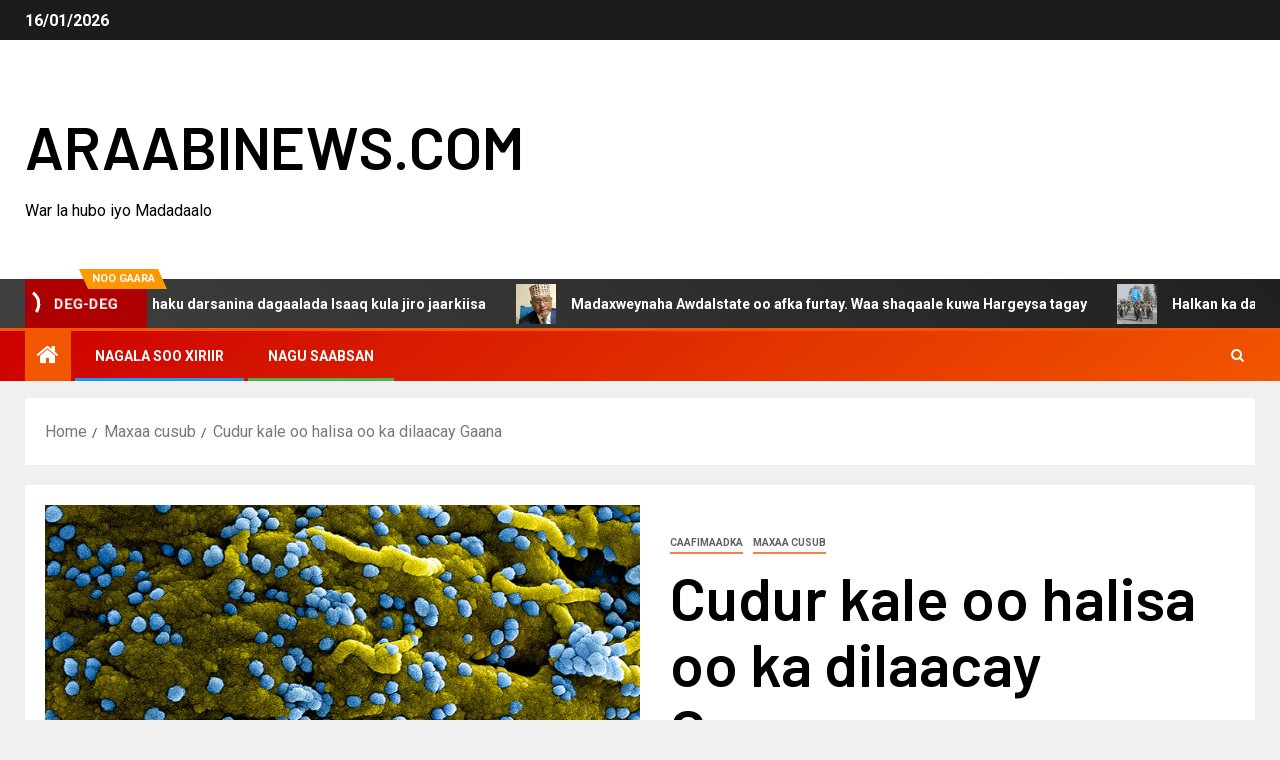

--- FILE ---
content_type: text/html; charset=UTF-8
request_url: https://araabinews.com/cudur-kale-oo-halisa-oo-ka-dilaacay-gaana/
body_size: 18189
content:
<!doctype html>
<html lang="en-US">
<head>
    <meta charset="UTF-8">
    <meta name="viewport" content="width=device-width, initial-scale=1">
    <link rel="profile" href="https://gmpg.org/xfn/11">
    <meta name='robots' content='index, follow, max-image-preview:large, max-snippet:-1, max-video-preview:-1' />
	<style>img:is([sizes="auto" i], [sizes^="auto," i]) { contain-intrinsic-size: 3000px 1500px }</style>
	
	<!-- This site is optimized with the Yoast SEO plugin v26.4 - https://yoast.com/wordpress/plugins/seo/ -->
	<title>Cudur kale oo halisa oo ka dilaacay Gaana - ARAABINEWS.COM</title>
	<link rel="canonical" href="https://araabinews.com/cudur-kale-oo-halisa-oo-ka-dilaacay-gaana/" />
	<meta property="og:locale" content="en_US" />
	<meta property="og:type" content="article" />
	<meta property="og:title" content="Cudur kale oo halisa oo ka dilaacay Gaana - ARAABINEWS.COM" />
	<meta property="og:description" content="Ururka caafimaadka adduunka ayaa xaqiijay in cudur kale oo halisa uu ka dilaacay dalkaasi Gaana...." />
	<meta property="og:url" content="https://araabinews.com/cudur-kale-oo-halisa-oo-ka-dilaacay-gaana/" />
	<meta property="og:site_name" content="ARAABINEWS.COM" />
	<meta property="article:published_time" content="2022-07-18T23:17:54+00:00" />
	<meta property="article:modified_time" content="2022-07-18T23:21:03+00:00" />
	<meta property="og:image" content="https://araabinews.com/wp-content/uploads/2022/07/yij.jpg" />
	<meta property="og:image:width" content="768" />
	<meta property="og:image:height" content="432" />
	<meta property="og:image:type" content="image/jpeg" />
	<meta name="author" content="admin" />
	<meta name="twitter:label1" content="Written by" />
	<meta name="twitter:data1" content="admin" />
	<meta name="twitter:label2" content="Est. reading time" />
	<meta name="twitter:data2" content="1 minute" />
	<script type="application/ld+json" class="yoast-schema-graph">{"@context":"https://schema.org","@graph":[{"@type":"WebPage","@id":"https://araabinews.com/cudur-kale-oo-halisa-oo-ka-dilaacay-gaana/","url":"https://araabinews.com/cudur-kale-oo-halisa-oo-ka-dilaacay-gaana/","name":"Cudur kale oo halisa oo ka dilaacay Gaana - ARAABINEWS.COM","isPartOf":{"@id":"https://araabinews.com/#website"},"primaryImageOfPage":{"@id":"https://araabinews.com/cudur-kale-oo-halisa-oo-ka-dilaacay-gaana/#primaryimage"},"image":{"@id":"https://araabinews.com/cudur-kale-oo-halisa-oo-ka-dilaacay-gaana/#primaryimage"},"thumbnailUrl":"https://araabinews.com/wp-content/uploads/2022/07/yij.jpg","datePublished":"2022-07-18T23:17:54+00:00","dateModified":"2022-07-18T23:21:03+00:00","author":{"@id":"https://araabinews.com/#/schema/person/e6f47abe78029a89a7774794ae796c9e"},"breadcrumb":{"@id":"https://araabinews.com/cudur-kale-oo-halisa-oo-ka-dilaacay-gaana/#breadcrumb"},"inLanguage":"en-US","potentialAction":[{"@type":"ReadAction","target":["https://araabinews.com/cudur-kale-oo-halisa-oo-ka-dilaacay-gaana/"]}]},{"@type":"ImageObject","inLanguage":"en-US","@id":"https://araabinews.com/cudur-kale-oo-halisa-oo-ka-dilaacay-gaana/#primaryimage","url":"https://araabinews.com/wp-content/uploads/2022/07/yij.jpg","contentUrl":"https://araabinews.com/wp-content/uploads/2022/07/yij.jpg","width":768,"height":432},{"@type":"BreadcrumbList","@id":"https://araabinews.com/cudur-kale-oo-halisa-oo-ka-dilaacay-gaana/#breadcrumb","itemListElement":[{"@type":"ListItem","position":1,"name":"Home","item":"https://araabinews.com/"},{"@type":"ListItem","position":2,"name":"Cudur kale oo halisa oo ka dilaacay Gaana"}]},{"@type":"WebSite","@id":"https://araabinews.com/#website","url":"https://araabinews.com/","name":"ARAABINEWS.COM","description":"War la hubo iyo Madadaalo","potentialAction":[{"@type":"SearchAction","target":{"@type":"EntryPoint","urlTemplate":"https://araabinews.com/?s={search_term_string}"},"query-input":{"@type":"PropertyValueSpecification","valueRequired":true,"valueName":"search_term_string"}}],"inLanguage":"en-US"},{"@type":"Person","@id":"https://araabinews.com/#/schema/person/e6f47abe78029a89a7774794ae796c9e","name":"admin","image":{"@type":"ImageObject","inLanguage":"en-US","@id":"https://araabinews.com/#/schema/person/image/","url":"https://secure.gravatar.com/avatar/e32268856f468bb363ebf9c61ffbde3969f8c2d314ca3fe4711a98d13c41ef0e?s=96&d=mm&r=g","contentUrl":"https://secure.gravatar.com/avatar/e32268856f468bb363ebf9c61ffbde3969f8c2d314ca3fe4711a98d13c41ef0e?s=96&d=mm&r=g","caption":"admin"}}]}</script>
	<!-- / Yoast SEO plugin. -->


<link rel="amphtml" href="https://araabinews.com/cudur-kale-oo-halisa-oo-ka-dilaacay-gaana/amp/" /><meta name="generator" content="AMP for WP 1.1.8"/><link rel='dns-prefetch' href='//static.addtoany.com' />
<link rel='dns-prefetch' href='//fonts.googleapis.com' />
<link rel='dns-prefetch' href='//www.googletagmanager.com' />
<link rel='dns-prefetch' href='//pagead2.googlesyndication.com' />
<link rel="alternate" type="application/rss+xml" title="ARAABINEWS.COM &raquo; Feed" href="https://araabinews.com/feed/" />
<link rel="alternate" type="application/rss+xml" title="ARAABINEWS.COM &raquo; Comments Feed" href="https://araabinews.com/comments/feed/" />
<link rel="alternate" type="application/rss+xml" title="ARAABINEWS.COM &raquo; Cudur kale oo halisa oo ka dilaacay Gaana Comments Feed" href="https://araabinews.com/cudur-kale-oo-halisa-oo-ka-dilaacay-gaana/feed/" />
<script type="text/javascript">
/* <![CDATA[ */
window._wpemojiSettings = {"baseUrl":"https:\/\/s.w.org\/images\/core\/emoji\/16.0.1\/72x72\/","ext":".png","svgUrl":"https:\/\/s.w.org\/images\/core\/emoji\/16.0.1\/svg\/","svgExt":".svg","source":{"concatemoji":"https:\/\/araabinews.com\/wp-includes\/js\/wp-emoji-release.min.js?ver=6eaa952a1ce68c2818c88415c524df14"}};
/*! This file is auto-generated */
!function(s,n){var o,i,e;function c(e){try{var t={supportTests:e,timestamp:(new Date).valueOf()};sessionStorage.setItem(o,JSON.stringify(t))}catch(e){}}function p(e,t,n){e.clearRect(0,0,e.canvas.width,e.canvas.height),e.fillText(t,0,0);var t=new Uint32Array(e.getImageData(0,0,e.canvas.width,e.canvas.height).data),a=(e.clearRect(0,0,e.canvas.width,e.canvas.height),e.fillText(n,0,0),new Uint32Array(e.getImageData(0,0,e.canvas.width,e.canvas.height).data));return t.every(function(e,t){return e===a[t]})}function u(e,t){e.clearRect(0,0,e.canvas.width,e.canvas.height),e.fillText(t,0,0);for(var n=e.getImageData(16,16,1,1),a=0;a<n.data.length;a++)if(0!==n.data[a])return!1;return!0}function f(e,t,n,a){switch(t){case"flag":return n(e,"\ud83c\udff3\ufe0f\u200d\u26a7\ufe0f","\ud83c\udff3\ufe0f\u200b\u26a7\ufe0f")?!1:!n(e,"\ud83c\udde8\ud83c\uddf6","\ud83c\udde8\u200b\ud83c\uddf6")&&!n(e,"\ud83c\udff4\udb40\udc67\udb40\udc62\udb40\udc65\udb40\udc6e\udb40\udc67\udb40\udc7f","\ud83c\udff4\u200b\udb40\udc67\u200b\udb40\udc62\u200b\udb40\udc65\u200b\udb40\udc6e\u200b\udb40\udc67\u200b\udb40\udc7f");case"emoji":return!a(e,"\ud83e\udedf")}return!1}function g(e,t,n,a){var r="undefined"!=typeof WorkerGlobalScope&&self instanceof WorkerGlobalScope?new OffscreenCanvas(300,150):s.createElement("canvas"),o=r.getContext("2d",{willReadFrequently:!0}),i=(o.textBaseline="top",o.font="600 32px Arial",{});return e.forEach(function(e){i[e]=t(o,e,n,a)}),i}function t(e){var t=s.createElement("script");t.src=e,t.defer=!0,s.head.appendChild(t)}"undefined"!=typeof Promise&&(o="wpEmojiSettingsSupports",i=["flag","emoji"],n.supports={everything:!0,everythingExceptFlag:!0},e=new Promise(function(e){s.addEventListener("DOMContentLoaded",e,{once:!0})}),new Promise(function(t){var n=function(){try{var e=JSON.parse(sessionStorage.getItem(o));if("object"==typeof e&&"number"==typeof e.timestamp&&(new Date).valueOf()<e.timestamp+604800&&"object"==typeof e.supportTests)return e.supportTests}catch(e){}return null}();if(!n){if("undefined"!=typeof Worker&&"undefined"!=typeof OffscreenCanvas&&"undefined"!=typeof URL&&URL.createObjectURL&&"undefined"!=typeof Blob)try{var e="postMessage("+g.toString()+"("+[JSON.stringify(i),f.toString(),p.toString(),u.toString()].join(",")+"));",a=new Blob([e],{type:"text/javascript"}),r=new Worker(URL.createObjectURL(a),{name:"wpTestEmojiSupports"});return void(r.onmessage=function(e){c(n=e.data),r.terminate(),t(n)})}catch(e){}c(n=g(i,f,p,u))}t(n)}).then(function(e){for(var t in e)n.supports[t]=e[t],n.supports.everything=n.supports.everything&&n.supports[t],"flag"!==t&&(n.supports.everythingExceptFlag=n.supports.everythingExceptFlag&&n.supports[t]);n.supports.everythingExceptFlag=n.supports.everythingExceptFlag&&!n.supports.flag,n.DOMReady=!1,n.readyCallback=function(){n.DOMReady=!0}}).then(function(){return e}).then(function(){var e;n.supports.everything||(n.readyCallback(),(e=n.source||{}).concatemoji?t(e.concatemoji):e.wpemoji&&e.twemoji&&(t(e.twemoji),t(e.wpemoji)))}))}((window,document),window._wpemojiSettings);
/* ]]> */
</script>
<link rel='stylesheet' id='blockspare-frontend-block-style-css-css' href='https://araabinews.com/wp-content/plugins/blockspare/dist/style-blocks.css?ver=6eaa952a1ce68c2818c88415c524df14' type='text/css' media='all' />
<style id='wp-emoji-styles-inline-css' type='text/css'>

	img.wp-smiley, img.emoji {
		display: inline !important;
		border: none !important;
		box-shadow: none !important;
		height: 1em !important;
		width: 1em !important;
		margin: 0 0.07em !important;
		vertical-align: -0.1em !important;
		background: none !important;
		padding: 0 !important;
	}
</style>
<link rel='stylesheet' id='wp-block-library-css' href='https://araabinews.com/wp-includes/css/dist/block-library/style.min.css?ver=6eaa952a1ce68c2818c88415c524df14' type='text/css' media='all' />
<style id='wp-block-library-theme-inline-css' type='text/css'>
.wp-block-audio :where(figcaption){color:#555;font-size:13px;text-align:center}.is-dark-theme .wp-block-audio :where(figcaption){color:#ffffffa6}.wp-block-audio{margin:0 0 1em}.wp-block-code{border:1px solid #ccc;border-radius:4px;font-family:Menlo,Consolas,monaco,monospace;padding:.8em 1em}.wp-block-embed :where(figcaption){color:#555;font-size:13px;text-align:center}.is-dark-theme .wp-block-embed :where(figcaption){color:#ffffffa6}.wp-block-embed{margin:0 0 1em}.blocks-gallery-caption{color:#555;font-size:13px;text-align:center}.is-dark-theme .blocks-gallery-caption{color:#ffffffa6}:root :where(.wp-block-image figcaption){color:#555;font-size:13px;text-align:center}.is-dark-theme :root :where(.wp-block-image figcaption){color:#ffffffa6}.wp-block-image{margin:0 0 1em}.wp-block-pullquote{border-bottom:4px solid;border-top:4px solid;color:currentColor;margin-bottom:1.75em}.wp-block-pullquote cite,.wp-block-pullquote footer,.wp-block-pullquote__citation{color:currentColor;font-size:.8125em;font-style:normal;text-transform:uppercase}.wp-block-quote{border-left:.25em solid;margin:0 0 1.75em;padding-left:1em}.wp-block-quote cite,.wp-block-quote footer{color:currentColor;font-size:.8125em;font-style:normal;position:relative}.wp-block-quote:where(.has-text-align-right){border-left:none;border-right:.25em solid;padding-left:0;padding-right:1em}.wp-block-quote:where(.has-text-align-center){border:none;padding-left:0}.wp-block-quote.is-large,.wp-block-quote.is-style-large,.wp-block-quote:where(.is-style-plain){border:none}.wp-block-search .wp-block-search__label{font-weight:700}.wp-block-search__button{border:1px solid #ccc;padding:.375em .625em}:where(.wp-block-group.has-background){padding:1.25em 2.375em}.wp-block-separator.has-css-opacity{opacity:.4}.wp-block-separator{border:none;border-bottom:2px solid;margin-left:auto;margin-right:auto}.wp-block-separator.has-alpha-channel-opacity{opacity:1}.wp-block-separator:not(.is-style-wide):not(.is-style-dots){width:100px}.wp-block-separator.has-background:not(.is-style-dots){border-bottom:none;height:1px}.wp-block-separator.has-background:not(.is-style-wide):not(.is-style-dots){height:2px}.wp-block-table{margin:0 0 1em}.wp-block-table td,.wp-block-table th{word-break:normal}.wp-block-table :where(figcaption){color:#555;font-size:13px;text-align:center}.is-dark-theme .wp-block-table :where(figcaption){color:#ffffffa6}.wp-block-video :where(figcaption){color:#555;font-size:13px;text-align:center}.is-dark-theme .wp-block-video :where(figcaption){color:#ffffffa6}.wp-block-video{margin:0 0 1em}:root :where(.wp-block-template-part.has-background){margin-bottom:0;margin-top:0;padding:1.25em 2.375em}
</style>
<link rel='stylesheet' id='fontawesome-css' href='https://araabinews.com/wp-content/plugins/blockspare/assets/fontawesome/css/all.css?ver=6eaa952a1ce68c2818c88415c524df14' type='text/css' media='all' />
<style id='global-styles-inline-css' type='text/css'>
:root{--wp--preset--aspect-ratio--square: 1;--wp--preset--aspect-ratio--4-3: 4/3;--wp--preset--aspect-ratio--3-4: 3/4;--wp--preset--aspect-ratio--3-2: 3/2;--wp--preset--aspect-ratio--2-3: 2/3;--wp--preset--aspect-ratio--16-9: 16/9;--wp--preset--aspect-ratio--9-16: 9/16;--wp--preset--color--black: #000000;--wp--preset--color--cyan-bluish-gray: #abb8c3;--wp--preset--color--white: #ffffff;--wp--preset--color--pale-pink: #f78da7;--wp--preset--color--vivid-red: #cf2e2e;--wp--preset--color--luminous-vivid-orange: #ff6900;--wp--preset--color--luminous-vivid-amber: #fcb900;--wp--preset--color--light-green-cyan: #7bdcb5;--wp--preset--color--vivid-green-cyan: #00d084;--wp--preset--color--pale-cyan-blue: #8ed1fc;--wp--preset--color--vivid-cyan-blue: #0693e3;--wp--preset--color--vivid-purple: #9b51e0;--wp--preset--gradient--vivid-cyan-blue-to-vivid-purple: linear-gradient(135deg,rgba(6,147,227,1) 0%,rgb(155,81,224) 100%);--wp--preset--gradient--light-green-cyan-to-vivid-green-cyan: linear-gradient(135deg,rgb(122,220,180) 0%,rgb(0,208,130) 100%);--wp--preset--gradient--luminous-vivid-amber-to-luminous-vivid-orange: linear-gradient(135deg,rgba(252,185,0,1) 0%,rgba(255,105,0,1) 100%);--wp--preset--gradient--luminous-vivid-orange-to-vivid-red: linear-gradient(135deg,rgba(255,105,0,1) 0%,rgb(207,46,46) 100%);--wp--preset--gradient--very-light-gray-to-cyan-bluish-gray: linear-gradient(135deg,rgb(238,238,238) 0%,rgb(169,184,195) 100%);--wp--preset--gradient--cool-to-warm-spectrum: linear-gradient(135deg,rgb(74,234,220) 0%,rgb(151,120,209) 20%,rgb(207,42,186) 40%,rgb(238,44,130) 60%,rgb(251,105,98) 80%,rgb(254,248,76) 100%);--wp--preset--gradient--blush-light-purple: linear-gradient(135deg,rgb(255,206,236) 0%,rgb(152,150,240) 100%);--wp--preset--gradient--blush-bordeaux: linear-gradient(135deg,rgb(254,205,165) 0%,rgb(254,45,45) 50%,rgb(107,0,62) 100%);--wp--preset--gradient--luminous-dusk: linear-gradient(135deg,rgb(255,203,112) 0%,rgb(199,81,192) 50%,rgb(65,88,208) 100%);--wp--preset--gradient--pale-ocean: linear-gradient(135deg,rgb(255,245,203) 0%,rgb(182,227,212) 50%,rgb(51,167,181) 100%);--wp--preset--gradient--electric-grass: linear-gradient(135deg,rgb(202,248,128) 0%,rgb(113,206,126) 100%);--wp--preset--gradient--midnight: linear-gradient(135deg,rgb(2,3,129) 0%,rgb(40,116,252) 100%);--wp--preset--font-size--small: 13px;--wp--preset--font-size--medium: 20px;--wp--preset--font-size--large: 36px;--wp--preset--font-size--x-large: 42px;--wp--preset--spacing--20: 0.44rem;--wp--preset--spacing--30: 0.67rem;--wp--preset--spacing--40: 1rem;--wp--preset--spacing--50: 1.5rem;--wp--preset--spacing--60: 2.25rem;--wp--preset--spacing--70: 3.38rem;--wp--preset--spacing--80: 5.06rem;--wp--preset--shadow--natural: 6px 6px 9px rgba(0, 0, 0, 0.2);--wp--preset--shadow--deep: 12px 12px 50px rgba(0, 0, 0, 0.4);--wp--preset--shadow--sharp: 6px 6px 0px rgba(0, 0, 0, 0.2);--wp--preset--shadow--outlined: 6px 6px 0px -3px rgba(255, 255, 255, 1), 6px 6px rgba(0, 0, 0, 1);--wp--preset--shadow--crisp: 6px 6px 0px rgba(0, 0, 0, 1);}:root { --wp--style--global--content-size: 805px;--wp--style--global--wide-size: 1500px; }:where(body) { margin: 0; }.wp-site-blocks > .alignleft { float: left; margin-right: 2em; }.wp-site-blocks > .alignright { float: right; margin-left: 2em; }.wp-site-blocks > .aligncenter { justify-content: center; margin-left: auto; margin-right: auto; }:where(.wp-site-blocks) > * { margin-block-start: 24px; margin-block-end: 0; }:where(.wp-site-blocks) > :first-child { margin-block-start: 0; }:where(.wp-site-blocks) > :last-child { margin-block-end: 0; }:root { --wp--style--block-gap: 24px; }:root :where(.is-layout-flow) > :first-child{margin-block-start: 0;}:root :where(.is-layout-flow) > :last-child{margin-block-end: 0;}:root :where(.is-layout-flow) > *{margin-block-start: 24px;margin-block-end: 0;}:root :where(.is-layout-constrained) > :first-child{margin-block-start: 0;}:root :where(.is-layout-constrained) > :last-child{margin-block-end: 0;}:root :where(.is-layout-constrained) > *{margin-block-start: 24px;margin-block-end: 0;}:root :where(.is-layout-flex){gap: 24px;}:root :where(.is-layout-grid){gap: 24px;}.is-layout-flow > .alignleft{float: left;margin-inline-start: 0;margin-inline-end: 2em;}.is-layout-flow > .alignright{float: right;margin-inline-start: 2em;margin-inline-end: 0;}.is-layout-flow > .aligncenter{margin-left: auto !important;margin-right: auto !important;}.is-layout-constrained > .alignleft{float: left;margin-inline-start: 0;margin-inline-end: 2em;}.is-layout-constrained > .alignright{float: right;margin-inline-start: 2em;margin-inline-end: 0;}.is-layout-constrained > .aligncenter{margin-left: auto !important;margin-right: auto !important;}.is-layout-constrained > :where(:not(.alignleft):not(.alignright):not(.alignfull)){max-width: var(--wp--style--global--content-size);margin-left: auto !important;margin-right: auto !important;}.is-layout-constrained > .alignwide{max-width: var(--wp--style--global--wide-size);}body .is-layout-flex{display: flex;}.is-layout-flex{flex-wrap: wrap;align-items: center;}.is-layout-flex > :is(*, div){margin: 0;}body .is-layout-grid{display: grid;}.is-layout-grid > :is(*, div){margin: 0;}body{padding-top: 0px;padding-right: 0px;padding-bottom: 0px;padding-left: 0px;}a:where(:not(.wp-element-button)){text-decoration: none;}:root :where(.wp-element-button, .wp-block-button__link){background-color: #32373c;border-width: 0;color: #fff;font-family: inherit;font-size: inherit;line-height: inherit;padding: calc(0.667em + 2px) calc(1.333em + 2px);text-decoration: none;}.has-black-color{color: var(--wp--preset--color--black) !important;}.has-cyan-bluish-gray-color{color: var(--wp--preset--color--cyan-bluish-gray) !important;}.has-white-color{color: var(--wp--preset--color--white) !important;}.has-pale-pink-color{color: var(--wp--preset--color--pale-pink) !important;}.has-vivid-red-color{color: var(--wp--preset--color--vivid-red) !important;}.has-luminous-vivid-orange-color{color: var(--wp--preset--color--luminous-vivid-orange) !important;}.has-luminous-vivid-amber-color{color: var(--wp--preset--color--luminous-vivid-amber) !important;}.has-light-green-cyan-color{color: var(--wp--preset--color--light-green-cyan) !important;}.has-vivid-green-cyan-color{color: var(--wp--preset--color--vivid-green-cyan) !important;}.has-pale-cyan-blue-color{color: var(--wp--preset--color--pale-cyan-blue) !important;}.has-vivid-cyan-blue-color{color: var(--wp--preset--color--vivid-cyan-blue) !important;}.has-vivid-purple-color{color: var(--wp--preset--color--vivid-purple) !important;}.has-black-background-color{background-color: var(--wp--preset--color--black) !important;}.has-cyan-bluish-gray-background-color{background-color: var(--wp--preset--color--cyan-bluish-gray) !important;}.has-white-background-color{background-color: var(--wp--preset--color--white) !important;}.has-pale-pink-background-color{background-color: var(--wp--preset--color--pale-pink) !important;}.has-vivid-red-background-color{background-color: var(--wp--preset--color--vivid-red) !important;}.has-luminous-vivid-orange-background-color{background-color: var(--wp--preset--color--luminous-vivid-orange) !important;}.has-luminous-vivid-amber-background-color{background-color: var(--wp--preset--color--luminous-vivid-amber) !important;}.has-light-green-cyan-background-color{background-color: var(--wp--preset--color--light-green-cyan) !important;}.has-vivid-green-cyan-background-color{background-color: var(--wp--preset--color--vivid-green-cyan) !important;}.has-pale-cyan-blue-background-color{background-color: var(--wp--preset--color--pale-cyan-blue) !important;}.has-vivid-cyan-blue-background-color{background-color: var(--wp--preset--color--vivid-cyan-blue) !important;}.has-vivid-purple-background-color{background-color: var(--wp--preset--color--vivid-purple) !important;}.has-black-border-color{border-color: var(--wp--preset--color--black) !important;}.has-cyan-bluish-gray-border-color{border-color: var(--wp--preset--color--cyan-bluish-gray) !important;}.has-white-border-color{border-color: var(--wp--preset--color--white) !important;}.has-pale-pink-border-color{border-color: var(--wp--preset--color--pale-pink) !important;}.has-vivid-red-border-color{border-color: var(--wp--preset--color--vivid-red) !important;}.has-luminous-vivid-orange-border-color{border-color: var(--wp--preset--color--luminous-vivid-orange) !important;}.has-luminous-vivid-amber-border-color{border-color: var(--wp--preset--color--luminous-vivid-amber) !important;}.has-light-green-cyan-border-color{border-color: var(--wp--preset--color--light-green-cyan) !important;}.has-vivid-green-cyan-border-color{border-color: var(--wp--preset--color--vivid-green-cyan) !important;}.has-pale-cyan-blue-border-color{border-color: var(--wp--preset--color--pale-cyan-blue) !important;}.has-vivid-cyan-blue-border-color{border-color: var(--wp--preset--color--vivid-cyan-blue) !important;}.has-vivid-purple-border-color{border-color: var(--wp--preset--color--vivid-purple) !important;}.has-vivid-cyan-blue-to-vivid-purple-gradient-background{background: var(--wp--preset--gradient--vivid-cyan-blue-to-vivid-purple) !important;}.has-light-green-cyan-to-vivid-green-cyan-gradient-background{background: var(--wp--preset--gradient--light-green-cyan-to-vivid-green-cyan) !important;}.has-luminous-vivid-amber-to-luminous-vivid-orange-gradient-background{background: var(--wp--preset--gradient--luminous-vivid-amber-to-luminous-vivid-orange) !important;}.has-luminous-vivid-orange-to-vivid-red-gradient-background{background: var(--wp--preset--gradient--luminous-vivid-orange-to-vivid-red) !important;}.has-very-light-gray-to-cyan-bluish-gray-gradient-background{background: var(--wp--preset--gradient--very-light-gray-to-cyan-bluish-gray) !important;}.has-cool-to-warm-spectrum-gradient-background{background: var(--wp--preset--gradient--cool-to-warm-spectrum) !important;}.has-blush-light-purple-gradient-background{background: var(--wp--preset--gradient--blush-light-purple) !important;}.has-blush-bordeaux-gradient-background{background: var(--wp--preset--gradient--blush-bordeaux) !important;}.has-luminous-dusk-gradient-background{background: var(--wp--preset--gradient--luminous-dusk) !important;}.has-pale-ocean-gradient-background{background: var(--wp--preset--gradient--pale-ocean) !important;}.has-electric-grass-gradient-background{background: var(--wp--preset--gradient--electric-grass) !important;}.has-midnight-gradient-background{background: var(--wp--preset--gradient--midnight) !important;}.has-small-font-size{font-size: var(--wp--preset--font-size--small) !important;}.has-medium-font-size{font-size: var(--wp--preset--font-size--medium) !important;}.has-large-font-size{font-size: var(--wp--preset--font-size--large) !important;}.has-x-large-font-size{font-size: var(--wp--preset--font-size--x-large) !important;}
:root :where(.wp-block-pullquote){font-size: 1.5em;line-height: 1.6;}
</style>
<link rel='stylesheet' id='SFSImainCss-css' href='https://araabinews.com/wp-content/plugins/ultimate-social-media-icons/css/sfsi-style.css?ver=2.9.6' type='text/css' media='all' />
<link rel='stylesheet' id='cmplz-general-css' href='https://araabinews.com/wp-content/plugins/complianz-gdpr/assets/css/cookieblocker.min.css?ver=1763664308' type='text/css' media='all' />
<link rel='stylesheet' id='aft-icons-css' href='https://araabinews.com/wp-content/themes/newsever/assets/icons/style.css?ver=6eaa952a1ce68c2818c88415c524df14' type='text/css' media='all' />
<link rel='stylesheet' id='bootstrap-css' href='https://araabinews.com/wp-content/themes/newsever/assets/bootstrap/css/bootstrap.min.css?ver=6eaa952a1ce68c2818c88415c524df14' type='text/css' media='all' />
<link rel='stylesheet' id='slick-css-css' href='https://araabinews.com/wp-content/themes/newsever/assets/slick/css/slick.min.css?ver=6eaa952a1ce68c2818c88415c524df14' type='text/css' media='all' />
<link rel='stylesheet' id='sidr-css' href='https://araabinews.com/wp-content/themes/newsever/assets/sidr/css/jquery.sidr.dark.css?ver=6eaa952a1ce68c2818c88415c524df14' type='text/css' media='all' />
<link rel='stylesheet' id='magnific-popup-css' href='https://araabinews.com/wp-content/themes/newsever/assets/magnific-popup/magnific-popup.css?ver=6eaa952a1ce68c2818c88415c524df14' type='text/css' media='all' />
<link rel='stylesheet' id='newsever-google-fonts-css' href='https://fonts.googleapis.com/css?family=Roboto:100,300,400,500,700|Barlow:ital,wght@0,400;0,500;0,600;0,700;0,800;0,900;1,300;1,400;1,500;1,600;1,700;1,800|Barlow%20Semi%20Condensed:ital,wght@0,300;0,400;0,500;0,600;0,700;1,300;1,400;1,500;1,600;1,700&#038;subset=latin,latin-ext' type='text/css' media='all' />
<link rel='stylesheet' id='newsever-style-css' href='https://araabinews.com/wp-content/themes/newsever/style.css?ver=4.3.5' type='text/css' media='all' />
<link rel='stylesheet' id='addtoany-css' href='https://araabinews.com/wp-content/plugins/add-to-any/addtoany.min.css?ver=1.16' type='text/css' media='all' />
<script type="text/javascript" src="https://araabinews.com/wp-includes/js/jquery/jquery.min.js?ver=3.7.1" id="jquery-core-js"></script>
<script type="text/javascript" src="https://araabinews.com/wp-includes/js/jquery/jquery-migrate.min.js?ver=3.4.1" id="jquery-migrate-js"></script>
<script type="text/javascript" src="https://araabinews.com/wp-content/plugins/blockspare/assets/js/countup/waypoints.min.js?ver=6eaa952a1ce68c2818c88415c524df14" id="waypoint-js"></script>
<script type="text/javascript" src="https://araabinews.com/wp-content/plugins/blockspare/assets/js/countup/jquery.counterup.min.js?ver=1" id="countup-js"></script>
<script type="text/javascript" id="addtoany-core-js-before">
/* <![CDATA[ */
window.a2a_config=window.a2a_config||{};a2a_config.callbacks=[];a2a_config.overlays=[];a2a_config.templates={};
/* ]]> */
</script>
<script type="text/javascript" defer src="https://static.addtoany.com/menu/page.js" id="addtoany-core-js"></script>
<script type="text/javascript" defer src="https://araabinews.com/wp-content/plugins/add-to-any/addtoany.min.js?ver=1.1" id="addtoany-jquery-js"></script>
<link rel="https://api.w.org/" href="https://araabinews.com/wp-json/" /><link rel="alternate" title="JSON" type="application/json" href="https://araabinews.com/wp-json/wp/v2/posts/106670" /><link rel="EditURI" type="application/rsd+xml" title="RSD" href="https://araabinews.com/xmlrpc.php?rsd" />

<link rel='shortlink' href='https://araabinews.com/?p=106670' />
<link rel="alternate" title="oEmbed (JSON)" type="application/json+oembed" href="https://araabinews.com/wp-json/oembed/1.0/embed?url=https%3A%2F%2Faraabinews.com%2Fcudur-kale-oo-halisa-oo-ka-dilaacay-gaana%2F" />
<link rel="alternate" title="oEmbed (XML)" type="text/xml+oembed" href="https://araabinews.com/wp-json/oembed/1.0/embed?url=https%3A%2F%2Faraabinews.com%2Fcudur-kale-oo-halisa-oo-ka-dilaacay-gaana%2F&#038;format=xml" />
<meta name="generator" content="Site Kit by Google 1.166.0" /><meta name="follow.[base64]" content="qeNx3yzc574WZUMUdGG4"/>			<style>.cmplz-hidden {
					display: none !important;
				}</style><link rel="pingback" href="https://araabinews.com/xmlrpc.php">
<!-- Google AdSense meta tags added by Site Kit -->
<meta name="google-adsense-platform-account" content="ca-host-pub-2644536267352236">
<meta name="google-adsense-platform-domain" content="sitekit.withgoogle.com">
<!-- End Google AdSense meta tags added by Site Kit -->
        <style type="text/css">
                        body .header-style1 .top-header.data-bg:before,
            body .header-style1 .main-header.data-bg:before {
                background: rgba(0, 0, 0, 0);
            }

                        body .site-title a,
            .site-header .site-branding .site-title a:visited,
            .site-header .site-branding .site-title a:hover,
            .site-description {
                color: #000000;
            }

            .header-layout-3 .site-header .site-branding .site-title,
            .site-branding .site-title {
                font-size: 60px;
            }

            @media only screen and (max-width: 640px) {
                .site-branding .site-title {
                    font-size: 40px;

                }
            }

            @media only screen and (max-width: 375px) {
                .site-branding .site-title {
                    font-size: 32px;

                }
            }

            
                        .elementor-page .elementor-section.elementor-section-full_width > .elementor-container,
            .elementor-page .elementor-section.elementor-section-boxed > .elementor-container,
            .elementor-default .elementor-section.elementor-section-full_width > .elementor-container,
            .elementor-default .elementor-section.elementor-section-boxed > .elementor-container{
                max-width: 1500px;
            }
            .align-content-left .elementor-section-stretched,
            .align-content-right .elementor-section-stretched {
                max-width: 100%;
                left: 0 !important;
            }
            }

        </style>
        
<!-- Google AdSense snippet added by Site Kit -->
<script type="text/javascript" async="async" src="https://pagead2.googlesyndication.com/pagead/js/adsbygoogle.js?client=ca-pub-3456437452061142&amp;host=ca-host-pub-2644536267352236" crossorigin="anonymous"></script>

<!-- End Google AdSense snippet added by Site Kit -->
</head>

<body data-cmplz=1 class="wp-singular post-template-default single single-post postid-106670 single-format-standard wp-embed-responsive wp-theme-newsever sfsi_actvite_theme_default aft-default-mode aft-hide-comment-count-in-list aft-hide-minutes-read-in-list aft-hide-date-author-in-list default-content-layout content-with-single-sidebar align-content-left">
    <div id="af-preloader">
        <div class="spinner">
            <div class="spinnerhalf spinnerhalf--left"></div>
            <div class="spinnerhalf spinnerhalf--right"></div>
        </div>
    </div>

<div id="page" class="site">
    <a class="skip-link screen-reader-text" href="#content">Skip to content</a>


    
    <header id="masthead" class="header-style1 header-layout-side">

        <div class="top-header">
    <div class="container-wrapper">
      <div class="top-bar-flex">
        <div class="top-bar-left col-66">

          
          <div class="date-bar-left">
                          <span class="topbar-date">
                16/01/2026              </span>

                                  </div>
                      <div class="af-secondary-menu">
              <div class="container-wrapper">
                
              </div>
            </div>
                  </div>

        <div class="top-bar-right col-3">
          <span class="aft-small-social-menu">
                      </span>
        </div>
      </div>
    </div>

  </div>
<div class="main-header  "
  data-background="">
  <div class="container-wrapper">
    <div class="af-container-row af-flex-container">
      
      <div class="col-1 float-l pad">
        <div class="logo-brand">
          <div class="site-branding">
                          <p class="site-title font-family-1">
                <a href="https://araabinews.com/"
                  rel="home">ARAABINEWS.COM</a>
              </p>
            
                          <p class="site-description">War la hubo iyo Madadaalo</p>
                      </div>
        </div>
      </div>

      
    </div>
  </div>

</div>
<div class="exclusive-news">
        <div class="banner-exclusive-posts-wrapper clearfix">

        
        <div class="container-wrapper">
          <div class="exclusive-posts">
            <div class="exclusive-now primary-color">
                              <span class="exclusive-news-title">
                  Noo gaara                </span>
                            <div class="exclusive-now-txt-animation-wrap">
                <span class="fancy-spinner">
                  <div class="ring"></div>
                  <div class="ring"></div>
                  <div class="dot"></div>
                </span>
                <span class="exclusive-texts-wrapper">
                                      <span class="exclusive-news-subtitle af-exclusive-animation">
                      <span>Deg-deg</span>
                    </span>
                                  </span>
              </div>
            </div>
            <div class="exclusive-slides" dir="ltr">
                              <div class='marquee aft-flash-slide left' data-speed='80000'
                  data-gap='0' data-duplicated='true' data-direction="left">
                                      <a href="https://araabinews.com/reer-awdalow-shaqo-haku-darsanina-dagaalada-isaaq-kula-jiro-jaarkiisa/" aria-label="Reer Awdalow shaqo haku darsanina dagaalada Isaaq kula jiro jaarkiisa">
                      
                      
                      <span class="circle-marq">
                                                  <img src="https://araabinews.com/wp-content/uploads/2024/12/UTB-150x150.jpg"
                            alt="Reer Awdalow shaqo haku darsanina dagaalada Isaaq kula jiro jaarkiisa">
                                              </span>

                      Reer Awdalow shaqo haku darsanina dagaalada Isaaq kula jiro jaarkiisa                    </a>
                                      <a href="https://araabinews.com/madaxweynaha-awdalstate-oo-afka-furtay-waa-shaqaale-kuwa-hargeysa-tagay/" aria-label="Madaxweynaha Awdalstate oo afka furtay. Waa shaqaale kuwa Hargeysa tagay">
                      
                      
                      <span class="circle-marq">
                                                  <img src="https://araabinews.com/wp-content/uploads/2023/03/Screenshot_20230309_091814_YouTube-150x150.jpg"
                            alt="Madaxweynaha Awdalstate oo afka furtay. Waa shaqaale kuwa Hargeysa tagay">
                                              </span>

                      Madaxweynaha Awdalstate oo afka furtay. Waa shaqaale kuwa Hargeysa tagay                    </a>
                                      <a href="https://araabinews.com/halkan-ka-daawo-adaa-arki-cida-suuriya-u-gacan-gashay/" aria-label="Halkan ka daawo adaa arki cida Suuriya u gacan gashay">
                      
                      
                      <span class="circle-marq">
                                                  <img src="https://araabinews.com/wp-content/uploads/2024/12/uhgt-150x150.jpg"
                            alt="Halkan ka daawo adaa arki cida Suuriya u gacan gashay">
                                              </span>

                      Halkan ka daawo adaa arki cida Suuriya u gacan gashay                    </a>
                                      <a href="https://araabinews.com/qisada-cumar-binu-khadaab-iyo-haweenay-oynaysa-oo-ninkeedu-ka-maqnaa/" aria-label="Qisada Cumar binu Khadaab iyo haweenay oynaysa oo ninkeedu ka maqnaa">
                      
                      
                      <span class="circle-marq">
                                                  <img src="https://araabinews.com/wp-content/uploads/2024/08/rde-150x150.jpg"
                            alt="Qisada Cumar binu Khadaab iyo haweenay oynaysa oo ninkeedu ka maqnaa">
                                              </span>

                      Qisada Cumar binu Khadaab iyo haweenay oynaysa oo ninkeedu ka maqnaa                    </a>
                                      <a href="https://araabinews.com/qisada-xanuunka-badan-ee-umu-salamah-xaaskii-rasuulkeena-scw-2/" aria-label="Qisada xanuunka badan ee Umu Salamah (xaaskii rasuulkeena (SCW)">
                      
                      
                      <span class="circle-marq">
                                                  <img src="https://araabinews.com/wp-content/uploads/2023/05/Jabal-Thawr-1920x1280-1-150x150.jpg"
                            alt="Qisada xanuunka badan ee Umu Salamah (xaaskii rasuulkeena (SCW)">
                                              </span>

                      Qisada xanuunka badan ee Umu Salamah (xaaskii rasuulkeena (SCW)                    </a>
                                  </div>
                          </div>
          </div>
        </div>
      </div>
      <!-- Excluive line END -->
</div>

      <div class="header-menu-part">
        <div id="main-navigation-bar" class="bottom-bar">
          <div class="navigation-section-wrapper">
            <div class="container-wrapper">
              <div class="header-middle-part">
                <div class="navigation-container">
                  <nav class="main-navigation clearfix">
                                          <span class="aft-home-icon">
                                                <a href="https://araabinews.com" aria-label="Home">
                          <i class="fa fa-home" aria-hidden="true"></i>
                        </a>
                      </span>
                                        <span
                      class="toggle-menu"
                      role="button"
                      aria-controls="primary-menu"
                      aria-expanded="false"
                      tabindex="0"
                      aria-label="Menu"
                      aria-expanded="false">
                      <a href="javascript:void(0)" aria-label="Menu" class="aft-void-menu">
                        <span class="screen-reader-text">
                          Primary Menu                        </span>
                        <i class="ham"></i>
                      </a>
                    </span>
                    <div id="primary-menu" class="menu"><ul>
<li class="page_item page-item-681"><a href="https://araabinews.com/nagala-soo-xiriir/">Nagala soo xiriir</a></li>
<li class="page_item page-item-2"><a href="https://araabinews.com/about/">Nagu saabsan</a></li>
</ul></div>
                  </nav>
                </div>
              </div>
              <div class="header-right-part">
                <div class="af-search-wrap">
                  <div class="search-overlay">
                    <a href="#" title="Search" class="search-icon">
                      <i class="fa fa-search"></i>
                    </a>
                    <div class="af-search-form">
                      <form role="search" method="get" class="search-form" action="https://araabinews.com/">
				<label>
					<span class="screen-reader-text">Search for:</span>
					<input type="search" class="search-field" placeholder="Search &hellip;" value="" name="s" />
				</label>
				<input type="submit" class="search-submit" value="Search" />
			</form>                    </div>
                  </div>
                </div>
                <div class="popular-tag-custom-link">
                  
                </div>
              </div>
            </div>
          </div>
        </div>
      </div>

    </header>

    <!-- end slider-section -->

        <div class="container-wrapper">
                <div class="af-breadcrumbs font-family-1 color-pad af-container-block-wrapper">

      <div role="navigation" aria-label="Breadcrumbs" class="breadcrumb-trail breadcrumbs" itemprop="breadcrumb"><ul class="trail-items" itemscope itemtype="http://schema.org/BreadcrumbList"><meta name="numberOfItems" content="3" /><meta name="itemListOrder" content="Ascending" /><li itemprop="itemListElement" itemscope itemtype="http://schema.org/ListItem" class="trail-item trail-begin"><a href="https://araabinews.com/" rel="home" itemprop="item"><span itemprop="name">Home</span></a><meta itemprop="position" content="1" /></li><li itemprop="itemListElement" itemscope itemtype="http://schema.org/ListItem" class="trail-item"><a href="https://araabinews.com/category/maxaa-cusub/" itemprop="item"><span itemprop="name">Maxaa cusub</span></a><meta itemprop="position" content="2" /></li><li itemprop="itemListElement" itemscope itemtype="http://schema.org/ListItem" class="trail-item trail-end"><a href="https://araabinews.com/cudur-kale-oo-halisa-oo-ka-dilaacay-gaana/" itemprop="item"><span itemprop="name">Cudur kale oo halisa oo ka dilaacay Gaana</span></a><meta itemprop="position" content="3" /></li></ul></div>
    </div>
            </div>


    
        <header class="entry-header pos-rel ">
            <div class="container-wrapper ">
                <div class="read-details af-container-block-wrapper">

                    


                                                <div class="newsever-entry-featured-image-wrap float-l col-2">
                                        <div class="read-img pos-rel">
                            <div class="post-thumbnail full-width-image">
                    <img width="768" height="432" src="https://araabinews.com/wp-content/uploads/2022/07/yij.jpg" class="attachment-newsever-featured size-newsever-featured wp-post-image" alt="" decoding="async" fetchpriority="high" srcset="https://araabinews.com/wp-content/uploads/2022/07/yij.jpg 768w, https://araabinews.com/wp-content/uploads/2022/07/yij-300x169.jpg 300w" sizes="(max-width: 768px) 100vw, 768px" />                </div>
            
                    <span class="aft-image-caption-wrap">

                                            </span>

        </div>
                                </div>
                        
                    <div class="newsever-entry-header-details-wrap float-l col-2">
                            <div class="entry-header-details ">
                    <div class="read-categories">
                <ul class="cat-links"><li class="meta-category">
                             <a class="newsever-categories category-color-1"  aria-label="Caafimaadka" href="https://araabinews.com/category/caafimaadka/" alt="View all posts in Caafimaadka"> 
                                 Caafimaadka
                             </a>
                        </li><li class="meta-category">
                             <a class="newsever-categories category-color-1"  aria-label="Maxaa cusub" href="https://araabinews.com/category/maxaa-cusub/" alt="View all posts in Maxaa cusub"> 
                                 Maxaa cusub
                             </a>
                        </li></ul>
            </div>
        
        <h1 class="entry-title">Cudur kale oo halisa oo ka dilaacay Gaana</h1>        <div class="post-meta-share-wrapper">
            <div class="post-meta-detail">
                                    <span class="min-read-post-format">
                                                                            </span>
                <span class="entry-meta">
                                        
      <span class="item-metadata posts-author byline">
        <i class="fa fa-pencil-square-o"></i>
                        <a href="https://araabinews.com/author/admin/">
                    admin                </a>
             </span>
                                    </span>
                      <span class="item-metadata posts-date">
        <i class="fa fa-clock-o"></i>
        18/07/2022      </span>
                                </div>
                    </div>

    </div>
                        </div>


                </div>

            </div>


            
        </header><!-- .entry-header -->

        <!-- end slider-section -->
        

    <div id="content" class="container-wrapper ">
    <div class="af-container-block-wrapper clearfix">
        <div id="primary" class="content-area ">
            <main id="main" class="site-main ">
                                    <article id="post-106670" class="post-106670 post type-post status-publish format-standard has-post-thumbnail hentry category-caafimaadka category-maxaa-cusub">

                        
                                                        <div class="entry-content-wrap read-single">
                                    
                                    

        <div class="entry-content read-details">
            <p style="text-align: justify;">Ururka caafimaadka adduunka ayaa xaqiijay in cudur kale oo halisa uu ka dilaacay dalkaasi Gaana. Cudurkan oo la calaamado ah cudurka Iboola ayaa laga helay laba qof bishii hore khaasatan Koofurta dalkaasi.</p>
<p style="text-align: justify;"><script src="//pagead2.googlesyndication.com/pagead/js/adsbygoogle.js" async=""></script><br />
<ins class="adsbygoogle" style="display: inline-block; width: 336px; height: 280px;" data-ad-slot="5404777113" data-ad-client="ca-pub-3456437452061142"><br />
<script>
     (adsbygoogle = window.adsbygoogle || []).push({});
</script></ins></p>
<p style="text-align: justify;">Labadaan qof ayaa lahaa calaamadaha shuban, xumad, wareer and xungaco, waxayna dhinteen maalin kadib loola cararay isbitaalka.  Da&#8217; da labadaan qof ayaa lagu sheegay 24 Jir iyo 51 Jir.</p>
<p style="text-align: justify;">Waa markii ugu horeysay oo cudurkan laga helo galbeedka Afrika ayadoo markii ugu horeysay laga helay Jarmalkii galbeed sanadii 1967. Ururka caafimaadka adduunka oo tagay goobta xanuunku ka qarxay ayaa siiyay talooyin caafimaad oo dhimaya faafida cudurkan.</p>
<p style="text-align: justify;"><script src="//pagead2.googlesyndication.com/pagead/js/adsbygoogle.js" async=""></script><br />
<ins class="adsbygoogle" style="display: inline-block; width: 336px; height: 280px;" data-ad-slot="5404777113" data-ad-client="ca-pub-3456437452061142"><br />
<script>
     (adsbygoogle = window.adsbygoogle || []).push({});
</script></ins></p>
<p style="text-align: justify;">&#8221; Waxa dadka loo sheegay inay ka fogaadaan hogaga ay ku nool yihiin fiidmeerta iyo duurjoogta kale iyo dhamaan hilibka oo dhan si aada la isaga kariyo. Wadamada galbeedka Afrika ayaa aad looga cunaa duurjoogta oo uu ku jiro daanyeerka.</p>
<p style="text-align: justify;"><script ="https://pagead2.googlesyndication.com/pagead/js/adsbygoogle.js?client=ca-pub-3456437452061142" async="" crossorigin="anonymous"></script><br />
<!-- Xulubo --><br />
<ins class="adsbygoogle" style="display: block;" data-ad-client="ca-pub-3456437452061142" data-ad-slot="5404777113" data-ad-format="auto"></ins><br />
<script>
     (adsbygoogle = window.adsbygoogle || []).push({});
</script></p>
<p style="text-align: justify;">Waxa nasiib daro in Muqdisho ay joogaan askar u dhakayey Gaana oo lagu biilo dalka.</p>
<p>Rashiid Ceelaanyo</p>
<p>ARAABINEWS</p>
<p><script ="https://pagead2.googlesyndication.com/pagead/js/adsbygoogle.js" async=""></script><br />
<ins class="adsbygoogle" style="display: block;" data-ad-format="autorelaxed" data-ad-client="ca-pub-3456437452061142" data-ad-slot="2699497113"></ins><br />
<script>
     (adsbygoogle = window.adsbygoogle || []).push({});
</script></p>
<div class='sfsiaftrpstwpr'><div class='sfsi_responsive_icons' style='display:block;margin-top:10px; margin-bottom: 10px; width:100%' data-icon-width-type='Fully responsive' data-icon-width-size='240' data-edge-type='Round' data-edge-radius='5'  ><div class='sfsi_icons_container sfsi_responsive_without_counter_icons sfsi_medium_button_container sfsi_icons_container_box_fully_container ' style='width:100%;display:flex; text-align:center;' ><a target='_blank' rel='noopener' href='https://www.facebook.com/sharer/sharer.php?u=https%3A%2F%2Faraabinews.com%2Fcudur-kale-oo-halisa-oo-ka-dilaacay-gaana%2F' style='display:block;text-align:center;margin-left:10px;  flex-basis:100%;' class=sfsi_responsive_fluid ><div class='sfsi_responsive_icon_item_container sfsi_responsive_icon_facebook_container sfsi_medium_button sfsi_responsive_icon_gradient sfsi_centered_icon' style=' border-radius:5px; width:auto; ' ><img style='max-height: 25px;display:unset;margin:0' class='sfsi_wicon' alt='facebook' src='https://araabinews.com/wp-content/plugins/ultimate-social-media-icons/images/responsive-icon/facebook.svg'><span style='color:#fff'>Share on Facebook</span></div></a><a target='_blank' rel='noopener' href='https://x.com/intent/post?text=Hey%2C+check+out+this+cool+site+I+found%3A+www.yourname.com+%23Topic+via%40my_twitter_name&url=https%3A%2F%2Faraabinews.com%2Fcudur-kale-oo-halisa-oo-ka-dilaacay-gaana%2F' style='display:block;text-align:center;margin-left:10px;  flex-basis:100%;' class=sfsi_responsive_fluid ><div class='sfsi_responsive_icon_item_container sfsi_responsive_icon_twitter_container sfsi_medium_button sfsi_responsive_icon_gradient sfsi_centered_icon' style=' border-radius:5px; width:auto; ' ><img style='max-height: 25px;display:unset;margin:0' class='sfsi_wicon' alt='Twitter' src='https://araabinews.com/wp-content/plugins/ultimate-social-media-icons/images/responsive-icon/Twitter.svg'><span style='color:#fff'>Tweet</span></div></a><a target='_blank' rel='noopener' href='https://api.follow.it/widgets/icon/[base64]/OA==/' style='display:block;text-align:center;margin-left:10px;  flex-basis:100%;' class=sfsi_responsive_fluid ><div class='sfsi_responsive_icon_item_container sfsi_responsive_icon_follow_container sfsi_medium_button sfsi_responsive_icon_gradient sfsi_centered_icon' style=' border-radius:5px; width:auto; ' ><img style='max-height: 25px;display:unset;margin:0' class='sfsi_wicon' alt='Follow' src='https://araabinews.com/wp-content/plugins/ultimate-social-media-icons/images/responsive-icon/Follow.png'><span style='color:#fff'>Follow us</span></div></a><a target='_blank' rel='noopener' href='https://www.pinterest.com/pin/create/link/?url=https%3A%2F%2Faraabinews.com%2Fcudur-kale-oo-halisa-oo-ka-dilaacay-gaana%2F' style='display:block;text-align:center;margin-left:10px;  flex-basis:100%;' class=sfsi_responsive_fluid ><div class='sfsi_responsive_icon_item_container sfsi_responsive_icon_pinterest_container sfsi_medium_button sfsi_responsive_icon_gradient sfsi_centered_icon' style=' border-radius:5px; width:auto; ' ><img style='max-height: 25px;display:unset;margin:0' class='sfsi_wicon' alt='Pinterest' src='https://araabinews.com/wp-content/plugins/ultimate-social-media-icons/images/responsive-icon/Pinterest.svg'><span style='color:#fff'>Save</span></div></a></div></div></div><!--end responsive_icons--><div class="addtoany_share_save_container addtoany_content addtoany_content_bottom"><div class="a2a_kit a2a_kit_size_32 addtoany_list" data-a2a-url="https://araabinews.com/cudur-kale-oo-halisa-oo-ka-dilaacay-gaana/" data-a2a-title="Cudur kale oo halisa oo ka dilaacay Gaana"><a class="a2a_button_facebook" href="https://www.addtoany.com/add_to/facebook?linkurl=https%3A%2F%2Faraabinews.com%2Fcudur-kale-oo-halisa-oo-ka-dilaacay-gaana%2F&amp;linkname=Cudur%20kale%20oo%20halisa%20oo%20ka%20dilaacay%20Gaana" title="Facebook" rel="nofollow noopener" target="_blank"></a><a class="a2a_button_twitter" href="https://www.addtoany.com/add_to/twitter?linkurl=https%3A%2F%2Faraabinews.com%2Fcudur-kale-oo-halisa-oo-ka-dilaacay-gaana%2F&amp;linkname=Cudur%20kale%20oo%20halisa%20oo%20ka%20dilaacay%20Gaana" title="Twitter" rel="nofollow noopener" target="_blank"></a><a class="a2a_button_email" href="https://www.addtoany.com/add_to/email?linkurl=https%3A%2F%2Faraabinews.com%2Fcudur-kale-oo-halisa-oo-ka-dilaacay-gaana%2F&amp;linkname=Cudur%20kale%20oo%20halisa%20oo%20ka%20dilaacay%20Gaana" title="Email" rel="nofollow noopener" target="_blank"></a><a class="a2a_button_facebook_like addtoany_special_service" data-layout="button" data-href="https://araabinews.com/cudur-kale-oo-halisa-oo-ka-dilaacay-gaana/"></a><a class="a2a_button_whatsapp" href="https://www.addtoany.com/add_to/whatsapp?linkurl=https%3A%2F%2Faraabinews.com%2Fcudur-kale-oo-halisa-oo-ka-dilaacay-gaana%2F&amp;linkname=Cudur%20kale%20oo%20halisa%20oo%20ka%20dilaacay%20Gaana" title="WhatsApp" rel="nofollow noopener" target="_blank"></a><a class="a2a_button_sms" href="https://www.addtoany.com/add_to/sms?linkurl=https%3A%2F%2Faraabinews.com%2Fcudur-kale-oo-halisa-oo-ka-dilaacay-gaana%2F&amp;linkname=Cudur%20kale%20oo%20halisa%20oo%20ka%20dilaacay%20Gaana" title="Message" rel="nofollow noopener" target="_blank"></a><a class="a2a_button_facebook_messenger" href="https://www.addtoany.com/add_to/facebook_messenger?linkurl=https%3A%2F%2Faraabinews.com%2Fcudur-kale-oo-halisa-oo-ka-dilaacay-gaana%2F&amp;linkname=Cudur%20kale%20oo%20halisa%20oo%20ka%20dilaacay%20Gaana" title="Messenger" rel="nofollow noopener" target="_blank"></a><a class="a2a_button_telegram" href="https://www.addtoany.com/add_to/telegram?linkurl=https%3A%2F%2Faraabinews.com%2Fcudur-kale-oo-halisa-oo-ka-dilaacay-gaana%2F&amp;linkname=Cudur%20kale%20oo%20halisa%20oo%20ka%20dilaacay%20Gaana" title="Telegram" rel="nofollow noopener" target="_blank"></a><a class="a2a_dd a2a_counter addtoany_share_save addtoany_share" href="https://www.addtoany.com/share"></a></div></div>                            <div class="post-item-metadata entry-meta">
                                    </div>
                        
	<nav class="navigation post-navigation" aria-label="Post navigation">
		<h2 class="screen-reader-text">Post navigation</h2>
		<div class="nav-links"><div class="nav-previous"><a href="https://araabinews.com/siyaasi-cali-faarax-oo-fariin-u-direy-gudoomiyaha-degmada-boorama/" rel="prev"><span class="em-post-navigation">Previous</span> Siyaasi Cali Faarax oo fariin u direy gudoomiyaha degmada Boorama</a></div><div class="nav-next"><a href="https://araabinews.com/afhayeenka-xasan-culusow-oo-ku-qirey-in-xasan-beenaale-ahaa/" rel="next"><span class="em-post-navigation">Next</span> Afhayeenka Xasan Culusow oo ku qirey in Xasan beenaale ahaa</a></div></div>
	</nav>                    </div><!-- .entry-content -->
                                </div>

                        <div class="aft-comment-related-wrap">
                            
<div id="comments" class="comments-area">

		<div id="respond" class="comment-respond">
		<h3 id="reply-title" class="comment-reply-title">Leave a Reply <small><a rel="nofollow" id="cancel-comment-reply-link" href="/cudur-kale-oo-halisa-oo-ka-dilaacay-gaana/#respond" style="display:none;">Cancel reply</a></small></h3><form action="https://araabinews.com/wp-comments-post.php" method="post" id="commentform" class="comment-form"><p class="comment-notes"><span id="email-notes">Your email address will not be published.</span> <span class="required-field-message">Required fields are marked <span class="required">*</span></span></p><p class="comment-form-comment"><label for="comment">Comment <span class="required">*</span></label> <textarea id="comment" name="comment" cols="45" rows="8" maxlength="65525" required></textarea></p><p class="comment-form-author"><label for="author">Name <span class="required">*</span></label> <input id="author" name="author" type="text" value="" size="30" maxlength="245" autocomplete="name" required /></p>
<p class="comment-form-email"><label for="email">Email <span class="required">*</span></label> <input id="email" name="email" type="email" value="" size="30" maxlength="100" aria-describedby="email-notes" autocomplete="email" required /></p>
<p class="comment-form-url"><label for="url">Website</label> <input id="url" name="url" type="url" value="" size="30" maxlength="200" autocomplete="url" /></p>
<p class="form-submit"><input name="submit" type="submit" id="submit" class="submit" value="Post Comment" /> <input type='hidden' name='comment_post_ID' value='106670' id='comment_post_ID' />
<input type='hidden' name='comment_parent' id='comment_parent' value='0' />
</p><p style="display: none !important;" class="akismet-fields-container" data-prefix="ak_"><label>&#916;<textarea name="ak_hp_textarea" cols="45" rows="8" maxlength="100"></textarea></label><input type="hidden" id="ak_js_1" name="ak_js" value="138"/><script>document.getElementById( "ak_js_1" ).setAttribute( "value", ( new Date() ).getTime() );</script></p></form>	</div><!-- #respond -->
	<p class="akismet_comment_form_privacy_notice">This site uses Akismet to reduce spam. <a href="https://akismet.com/privacy/" target="_blank" rel="nofollow noopener">Learn how your comment data is processed.</a></p>
</div><!-- #comments -->

                            
<div class="promotionspace enable-promotionspace">

    <div class="af-reated-posts grid-layout">
            <h4 class="widget-title header-after1">
          <span class="header-after">
            Wararkii hore          </span>
        </h4>
            <div class="af-container-row clearfix">
                  <div class="col-3 float-l pad latest-posts-grid af-sec-post" data-mh="latest-posts-grid">
            <div class="read-single color-pad">
              <div class="read-img pos-rel read-bg-img">
                <a href="https://araabinews.com/reer-awdalow-shaqo-haku-darsanina-dagaalada-isaaq-kula-jiro-jaarkiisa/" aria-label="Reer Awdalow shaqo haku darsanina dagaalada Isaaq kula jiro jaarkiisa">
                  <img width="300" height="180" src="https://araabinews.com/wp-content/uploads/2024/12/UTB-300x180.jpg" class="attachment-medium size-medium wp-post-image" alt="" decoding="async" srcset="https://araabinews.com/wp-content/uploads/2024/12/UTB-300x180.jpg 300w, https://araabinews.com/wp-content/uploads/2024/12/UTB-1024x616.jpg 1024w, https://araabinews.com/wp-content/uploads/2024/12/UTB-768x462.jpg 768w, https://araabinews.com/wp-content/uploads/2024/12/UTB-1536x924.jpg 1536w, https://araabinews.com/wp-content/uploads/2024/12/UTB.jpg 1796w" sizes="(max-width: 300px) 100vw, 300px" />                </a>
                <div class="min-read-post-format">
                                    <span class="min-read-item">
                                      </span>
                </div>

              </div>
              <div class="read-details color-tp-pad no-color-pad">
                <div class="read-categories">
                  <ul class="cat-links"><li class="meta-category">
                             <a class="newsever-categories category-color-1"  aria-label="Maxaa cusub" href="https://araabinews.com/category/maxaa-cusub/" alt="View all posts in Maxaa cusub"> 
                                 Maxaa cusub
                             </a>
                        </li></ul>                </div>
                <div class="read-title">
                  <h4>
                    <a href="https://araabinews.com/reer-awdalow-shaqo-haku-darsanina-dagaalada-isaaq-kula-jiro-jaarkiisa/" aria-label="Reer Awdalow shaqo haku darsanina dagaalada Isaaq kula jiro jaarkiisa">Reer Awdalow shaqo haku darsanina dagaalada Isaaq kula jiro jaarkiisa</a>
                  </h4>
                </div>
                <div class="entry-meta">
                  
      <span class="author-links">

                  <span class="item-metadata posts-date">
            <i class="fa fa-clock-o"></i>
            30/12/2024          </span>
                
          <span class="item-metadata posts-author byline">
            <i class="fa fa-pencil-square-o"></i>
                            <a href="https://araabinews.com/author/admin/">
                    admin                </a>
                 </span>
          
      </span>
                    </div>

              </div>
            </div>
          </div>
                <div class="col-3 float-l pad latest-posts-grid af-sec-post" data-mh="latest-posts-grid">
            <div class="read-single color-pad">
              <div class="read-img pos-rel read-bg-img">
                <a href="https://araabinews.com/madaxweynaha-awdalstate-oo-afka-furtay-waa-shaqaale-kuwa-hargeysa-tagay/" aria-label="Madaxweynaha Awdalstate oo afka furtay. Waa shaqaale kuwa Hargeysa tagay">
                  <img width="300" height="140" src="https://araabinews.com/wp-content/uploads/2023/03/Screenshot_20230309_091814_YouTube-300x140.jpg" class="attachment-medium size-medium wp-post-image" alt="" decoding="async" srcset="https://araabinews.com/wp-content/uploads/2023/03/Screenshot_20230309_091814_YouTube-300x140.jpg 300w, https://araabinews.com/wp-content/uploads/2023/03/Screenshot_20230309_091814_YouTube-1024x478.jpg 1024w, https://araabinews.com/wp-content/uploads/2023/03/Screenshot_20230309_091814_YouTube-768x358.jpg 768w, https://araabinews.com/wp-content/uploads/2023/03/Screenshot_20230309_091814_YouTube-1536x716.jpg 1536w, https://araabinews.com/wp-content/uploads/2023/03/Screenshot_20230309_091814_YouTube-2048x955.jpg 2048w" sizes="(max-width: 300px) 100vw, 300px" />                </a>
                <div class="min-read-post-format">
                                    <span class="min-read-item">
                                      </span>
                </div>

              </div>
              <div class="read-details color-tp-pad no-color-pad">
                <div class="read-categories">
                  <ul class="cat-links"><li class="meta-category">
                             <a class="newsever-categories category-color-1"  aria-label="Maxaa cusub" href="https://araabinews.com/category/maxaa-cusub/" alt="View all posts in Maxaa cusub"> 
                                 Maxaa cusub
                             </a>
                        </li></ul>                </div>
                <div class="read-title">
                  <h4>
                    <a href="https://araabinews.com/madaxweynaha-awdalstate-oo-afka-furtay-waa-shaqaale-kuwa-hargeysa-tagay/" aria-label="Madaxweynaha Awdalstate oo afka furtay. Waa shaqaale kuwa Hargeysa tagay">Madaxweynaha Awdalstate oo afka furtay. Waa shaqaale kuwa Hargeysa tagay</a>
                  </h4>
                </div>
                <div class="entry-meta">
                  
      <span class="author-links">

                  <span class="item-metadata posts-date">
            <i class="fa fa-clock-o"></i>
            15/12/2024          </span>
                
          <span class="item-metadata posts-author byline">
            <i class="fa fa-pencil-square-o"></i>
                            <a href="https://araabinews.com/author/admin/">
                    admin                </a>
                 </span>
          
      </span>
                    </div>

              </div>
            </div>
          </div>
                <div class="col-3 float-l pad latest-posts-grid af-sec-post" data-mh="latest-posts-grid">
            <div class="read-single color-pad">
              <div class="read-img pos-rel read-bg-img">
                <a href="https://araabinews.com/halkan-ka-daawo-adaa-arki-cida-suuriya-u-gacan-gashay/" aria-label="Halkan ka daawo adaa arki cida Suuriya u gacan gashay">
                  <img width="300" height="169" src="https://araabinews.com/wp-content/uploads/2024/12/uhgt-300x169.jpg" class="attachment-medium size-medium wp-post-image" alt="" decoding="async" loading="lazy" srcset="https://araabinews.com/wp-content/uploads/2024/12/uhgt-300x169.jpg 300w, https://araabinews.com/wp-content/uploads/2024/12/uhgt.jpg 768w" sizes="auto, (max-width: 300px) 100vw, 300px" />                </a>
                <div class="min-read-post-format">
                                    <span class="min-read-item">
                                      </span>
                </div>

              </div>
              <div class="read-details color-tp-pad no-color-pad">
                <div class="read-categories">
                  <ul class="cat-links"><li class="meta-category">
                             <a class="newsever-categories category-color-1"  aria-label="Maxaa cusub" href="https://araabinews.com/category/maxaa-cusub/" alt="View all posts in Maxaa cusub"> 
                                 Maxaa cusub
                             </a>
                        </li></ul>                </div>
                <div class="read-title">
                  <h4>
                    <a href="https://araabinews.com/halkan-ka-daawo-adaa-arki-cida-suuriya-u-gacan-gashay/" aria-label="Halkan ka daawo adaa arki cida Suuriya u gacan gashay">Halkan ka daawo adaa arki cida Suuriya u gacan gashay</a>
                  </h4>
                </div>
                <div class="entry-meta">
                  
      <span class="author-links">

                  <span class="item-metadata posts-date">
            <i class="fa fa-clock-o"></i>
            14/12/2024          </span>
                
          <span class="item-metadata posts-author byline">
            <i class="fa fa-pencil-square-o"></i>
                            <a href="https://araabinews.com/author/admin/">
                    admin                </a>
                 </span>
          
      </span>
                    </div>

              </div>
            </div>
          </div>
            </div>

  </div>
</div>                        </div>


                    </article>
                
            </main><!-- #main -->
        </div><!-- #primary -->
        



<div id="secondary" class="sidebar-area aft-sticky-sidebar">
    <div class="theiaStickySidebar">
        <aside class="widget-area color-pad">
            <div id="text-103" class="widget newsever-widget widget_text">			<div class="textwidget"><p><iframe data-placeholder-image="https://araabinews.com/wp-content/uploads/complianz/placeholders/youtubeOn-LNzv3K6c-maxresdefault.webp" data-category="marketing" data-service="youtube" class="cmplz-placeholder-element cmplz-iframe cmplz-iframe-styles cmplz-video " data-cmplz-target="src" data-src-cmplz="https://www.youtube.com/embed/On-LNzv3K6c" data-deferlazy="1"  src="about:blank"  title="YouTube video player" frameborder="0" allow="accelerometer; autoplay; clipboard-write; encrypted-media; gyroscope; picture-in-picture" allowfullscreen></iframe></p>
</div>
		</div><div id="text-77" class="widget newsever-widget widget_text">			<div class="textwidget"><p><script async src="//pagead2.googlesyndication.com/pagead/js/adsbygoogle.js"></script><br />
<!-- Geedi --><br />
<ins class="adsbygoogle" style="display: block;" data-ad-format="link" data-ad-slot="8578569512" data-ad-client="ca-pub-3456437452061142"></ins><br />
<script>
(adsbygoogle = window.adsbygoogle || []).push({});
</script></p>
</div>
		</div><div id="text-88" class="widget newsever-widget widget_text">			<div class="textwidget"></div>
		</div><div id="text-78" class="widget newsever-widget widget_text">			<div class="textwidget"><p><script async src="//pagead2.googlesyndication.com/pagead/js/adsbygoogle.js"></script><br />
<!-- Geedi --><br />
<ins class="adsbygoogle" style="display: block;" data-ad-client="ca-pub-3456437452061142" data-ad-slot="8578569512" data-ad-format="link"></ins><br />
<script>
(adsbygoogle = window.adsbygoogle || []).push({});
</script></p>
</div>
		</div><div id="text-89" class="widget newsever-widget widget_text">			<div class="textwidget"><p><script async src="//pagead2.googlesyndication.com/pagead/js/adsbygoogle.js"></script><br />
<!-- Geedi --><br />
<ins class="adsbygoogle" style="display: block;" data-ad-client="ca-pub-3456437452061142" data-ad-slot="8578569512" data-ad-format="link"></ins><br />
<script>
(adsbygoogle = window.adsbygoogle || []).push({});
</script></p>
</div>
		</div><div id="text-102" class="widget newsever-widget widget_text">			<div class="textwidget"><p><iframe data-placeholder-image="https://araabinews.com/wp-content/uploads/complianz/placeholders/youtubeSADvTcegHws-hqdefault.webp" data-category="marketing" data-service="youtube" class="cmplz-placeholder-element cmplz-iframe cmplz-iframe-styles cmplz-video " data-cmplz-target="src" data-src-cmplz="https://www.youtube.com/embed/SADvTcegHws" data-deferlazy="1" title="YouTube video player"  src="about:blank"  frameborder="0" allowfullscreen=""></iframe></p>
</div>
		</div><div id="text-101" class="widget newsever-widget widget_text">			<div class="textwidget"><p><iframe data-placeholder-image="https://araabinews.com/wp-content/uploads/complianz/placeholders/youtubeslObaNzKKTs-hqdefault.webp" data-category="marketing" data-service="youtube" class="cmplz-placeholder-element cmplz-iframe cmplz-iframe-styles cmplz-video " data-cmplz-target="src" data-src-cmplz="https://www.youtube.com/embed/slObaNzKKTs" data-deferlazy="1" title="YouTube video player"  src="about:blank"  frameborder="0" allowfullscreen=""></iframe></p>
</div>
		</div><div id="aio_facebook_like_widget-2" class="widget newsever-widget aio_facebook_like_widget">        <div data-service="facebook" data-category="marketing" data-placeholder-image="https://araabinews.com/wp-content/plugins/complianz-gdpr/assets/images/placeholders/facebook-minimal.jpg" data-service="facebook" data-category="marketing" data-placeholder-image="https://araabinews.com/wp-content/plugins/complianz-gdpr/assets/images/placeholders/facebook-minimal.jpg" class="cmplz-placeholder-element fb-page"
             data-href="https://www.facebook.com/738285122955765"
             data-width="310"
                         data-tabs=""
             data-hide-cover="false"
             data-show-facepile="true"
             data-small-header="false"
        >
        </div>

        </div><div id="meta-2" class="widget newsever-widget widget_meta"><h2 class="widget-title widget-title-1"><span class="header-after">Meta</span></h2>
		<ul>
						<li><a rel="nofollow" href="https://araabinews.com/wp-login.php">Log in</a></li>
			<li><a href="https://araabinews.com/feed/">Entries feed</a></li>
			<li><a href="https://araabinews.com/comments/feed/">Comments feed</a></li>

			<li><a href="https://wordpress.org/">WordPress.org</a></li>
		</ul>

		</div><div id="text-63" class="widget newsever-widget widget_text">			<div class="textwidget"><p><script async src="//pagead2.googlesyndication.com/pagead/js/adsbygoogle.js"></script><br />
<!-- Geedi --><br />
<ins class="adsbygoogle"
     style="display:block"
     data-ad-client="ca-pub-3456437452061142"
     data-ad-slot="8578569512"
     data-ad-format="link"></ins><br />
<script>
(adsbygoogle = window.adsbygoogle || []).push({});
</script></p>
</div>
		</div><div id="text-79" class="widget newsever-widget widget_text">			<div class="textwidget"><p><script async src="//pagead2.googlesyndication.com/pagead/js/adsbygoogle.js"></script><br />
<!-- Geedi --><br />
<ins class="adsbygoogle" style="display: block;" data-ad-format="link" data-ad-slot="8578569512" data-ad-client="ca-pub-3456437452061142"></ins><br />
<script>
(adsbygoogle = window.adsbygoogle || []).push({});
</script></p>
</div>
		</div>        </aside>
    </div>
</div>    </div>


</div>

<div class="af-main-banner-latest-posts grid-layout">
  <div class="container-wrapper">
    <div class="af-container-block-wrapper pad-20">
      <div class="widget-title-section">
                  <h4 class="widget-title header-after1">
            <span class="header-after">
              You may have missed            </span>
          </h4>
        
      </div>
      <div class="af-container-row clearfix">
                    <div class="col-4 pad float-l" data-mh="you-may-have-missed">
              <div class="read-single color-pad">
                <div class="read-img pos-rel read-bg-img">
                  <a href="https://araabinews.com/reer-awdalow-shaqo-haku-darsanina-dagaalada-isaaq-kula-jiro-jaarkiisa/" aria-label="Reer Awdalow shaqo haku darsanina dagaalada Isaaq kula jiro jaarkiisa">
                    <img width="300" height="180" src="https://araabinews.com/wp-content/uploads/2024/12/UTB-300x180.jpg" class="attachment-medium size-medium wp-post-image" alt="" decoding="async" loading="lazy" srcset="https://araabinews.com/wp-content/uploads/2024/12/UTB-300x180.jpg 300w, https://araabinews.com/wp-content/uploads/2024/12/UTB-1024x616.jpg 1024w, https://araabinews.com/wp-content/uploads/2024/12/UTB-768x462.jpg 768w, https://araabinews.com/wp-content/uploads/2024/12/UTB-1536x924.jpg 1536w, https://araabinews.com/wp-content/uploads/2024/12/UTB.jpg 1796w" sizes="auto, (max-width: 300px) 100vw, 300px" />                  </a>
                  <div class="min-read-post-format">
                                        <span class="min-read-item">
                                          </span>
                  </div>

                </div>
                <div class="read-details color-tp-pad">

                  <div class="read-categories">
                    <ul class="cat-links"><li class="meta-category">
                             <a class="newsever-categories category-color-1"  aria-label="Maxaa cusub" href="https://araabinews.com/category/maxaa-cusub/" alt="View all posts in Maxaa cusub"> 
                                 Maxaa cusub
                             </a>
                        </li></ul>                  </div>
                  <div class="read-title">
                    <h4>
                      <a href="https://araabinews.com/reer-awdalow-shaqo-haku-darsanina-dagaalada-isaaq-kula-jiro-jaarkiisa/" aria-label="Reer Awdalow shaqo haku darsanina dagaalada Isaaq kula jiro jaarkiisa">Reer Awdalow shaqo haku darsanina dagaalada Isaaq kula jiro jaarkiisa</a>
                    </h4>
                  </div>
                  <div class="entry-meta">
                    
      <span class="author-links">

                  <span class="item-metadata posts-date">
            <i class="fa fa-clock-o"></i>
            30/12/2024          </span>
                
          <span class="item-metadata posts-author byline">
            <i class="fa fa-pencil-square-o"></i>
                            <a href="https://araabinews.com/author/admin/">
                    admin                </a>
                 </span>
          
      </span>
                      </div>
                </div>
              </div>
            </div>
                      <div class="col-4 pad float-l" data-mh="you-may-have-missed">
              <div class="read-single color-pad">
                <div class="read-img pos-rel read-bg-img">
                  <a href="https://araabinews.com/madaxweynaha-awdalstate-oo-afka-furtay-waa-shaqaale-kuwa-hargeysa-tagay/" aria-label="Madaxweynaha Awdalstate oo afka furtay. Waa shaqaale kuwa Hargeysa tagay">
                    <img width="300" height="140" src="https://araabinews.com/wp-content/uploads/2023/03/Screenshot_20230309_091814_YouTube-300x140.jpg" class="attachment-medium size-medium wp-post-image" alt="" decoding="async" loading="lazy" srcset="https://araabinews.com/wp-content/uploads/2023/03/Screenshot_20230309_091814_YouTube-300x140.jpg 300w, https://araabinews.com/wp-content/uploads/2023/03/Screenshot_20230309_091814_YouTube-1024x478.jpg 1024w, https://araabinews.com/wp-content/uploads/2023/03/Screenshot_20230309_091814_YouTube-768x358.jpg 768w, https://araabinews.com/wp-content/uploads/2023/03/Screenshot_20230309_091814_YouTube-1536x716.jpg 1536w, https://araabinews.com/wp-content/uploads/2023/03/Screenshot_20230309_091814_YouTube-2048x955.jpg 2048w" sizes="auto, (max-width: 300px) 100vw, 300px" />                  </a>
                  <div class="min-read-post-format">
                                        <span class="min-read-item">
                                          </span>
                  </div>

                </div>
                <div class="read-details color-tp-pad">

                  <div class="read-categories">
                    <ul class="cat-links"><li class="meta-category">
                             <a class="newsever-categories category-color-1"  aria-label="Maxaa cusub" href="https://araabinews.com/category/maxaa-cusub/" alt="View all posts in Maxaa cusub"> 
                                 Maxaa cusub
                             </a>
                        </li></ul>                  </div>
                  <div class="read-title">
                    <h4>
                      <a href="https://araabinews.com/madaxweynaha-awdalstate-oo-afka-furtay-waa-shaqaale-kuwa-hargeysa-tagay/" aria-label="Madaxweynaha Awdalstate oo afka furtay. Waa shaqaale kuwa Hargeysa tagay">Madaxweynaha Awdalstate oo afka furtay. Waa shaqaale kuwa Hargeysa tagay</a>
                    </h4>
                  </div>
                  <div class="entry-meta">
                    
      <span class="author-links">

                  <span class="item-metadata posts-date">
            <i class="fa fa-clock-o"></i>
            15/12/2024          </span>
                
          <span class="item-metadata posts-author byline">
            <i class="fa fa-pencil-square-o"></i>
                            <a href="https://araabinews.com/author/admin/">
                    admin                </a>
                 </span>
          
      </span>
                      </div>
                </div>
              </div>
            </div>
                      <div class="col-4 pad float-l" data-mh="you-may-have-missed">
              <div class="read-single color-pad">
                <div class="read-img pos-rel read-bg-img">
                  <a href="https://araabinews.com/halkan-ka-daawo-adaa-arki-cida-suuriya-u-gacan-gashay/" aria-label="Halkan ka daawo adaa arki cida Suuriya u gacan gashay">
                    <img width="300" height="169" src="https://araabinews.com/wp-content/uploads/2024/12/uhgt-300x169.jpg" class="attachment-medium size-medium wp-post-image" alt="" decoding="async" loading="lazy" srcset="https://araabinews.com/wp-content/uploads/2024/12/uhgt-300x169.jpg 300w, https://araabinews.com/wp-content/uploads/2024/12/uhgt.jpg 768w" sizes="auto, (max-width: 300px) 100vw, 300px" />                  </a>
                  <div class="min-read-post-format">
                                        <span class="min-read-item">
                                          </span>
                  </div>

                </div>
                <div class="read-details color-tp-pad">

                  <div class="read-categories">
                    <ul class="cat-links"><li class="meta-category">
                             <a class="newsever-categories category-color-1"  aria-label="Maxaa cusub" href="https://araabinews.com/category/maxaa-cusub/" alt="View all posts in Maxaa cusub"> 
                                 Maxaa cusub
                             </a>
                        </li></ul>                  </div>
                  <div class="read-title">
                    <h4>
                      <a href="https://araabinews.com/halkan-ka-daawo-adaa-arki-cida-suuriya-u-gacan-gashay/" aria-label="Halkan ka daawo adaa arki cida Suuriya u gacan gashay">Halkan ka daawo adaa arki cida Suuriya u gacan gashay</a>
                    </h4>
                  </div>
                  <div class="entry-meta">
                    
      <span class="author-links">

                  <span class="item-metadata posts-date">
            <i class="fa fa-clock-o"></i>
            14/12/2024          </span>
                
          <span class="item-metadata posts-author byline">
            <i class="fa fa-pencil-square-o"></i>
                            <a href="https://araabinews.com/author/admin/">
                    admin                </a>
                 </span>
          
      </span>
                      </div>
                </div>
              </div>
            </div>
                      <div class="col-4 pad float-l" data-mh="you-may-have-missed">
              <div class="read-single color-pad">
                <div class="read-img pos-rel read-bg-img">
                  <a href="https://araabinews.com/qisada-cumar-binu-khadaab-iyo-haweenay-oynaysa-oo-ninkeedu-ka-maqnaa/" aria-label="Qisada Cumar binu Khadaab iyo haweenay oynaysa oo ninkeedu ka maqnaa">
                    <img width="300" height="189" src="https://araabinews.com/wp-content/uploads/2024/08/rde-300x189.jpg" class="attachment-medium size-medium wp-post-image" alt="" decoding="async" loading="lazy" srcset="https://araabinews.com/wp-content/uploads/2024/08/rde-300x189.jpg 300w, https://araabinews.com/wp-content/uploads/2024/08/rde.jpg 713w" sizes="auto, (max-width: 300px) 100vw, 300px" />                  </a>
                  <div class="min-read-post-format">
                                        <span class="min-read-item">
                                          </span>
                  </div>

                </div>
                <div class="read-details color-tp-pad">

                  <div class="read-categories">
                    <ul class="cat-links"><li class="meta-category">
                             <a class="newsever-categories category-color-1"  aria-label="Faalooyinka" href="https://araabinews.com/category/faalooyinka/" alt="View all posts in Faalooyinka"> 
                                 Faalooyinka
                             </a>
                        </li><li class="meta-category">
                             <a class="newsever-categories category-color-1"  aria-label="Maxaa cusub" href="https://araabinews.com/category/maxaa-cusub/" alt="View all posts in Maxaa cusub"> 
                                 Maxaa cusub
                             </a>
                        </li></ul>                  </div>
                  <div class="read-title">
                    <h4>
                      <a href="https://araabinews.com/qisada-cumar-binu-khadaab-iyo-haweenay-oynaysa-oo-ninkeedu-ka-maqnaa/" aria-label="Qisada Cumar binu Khadaab iyo haweenay oynaysa oo ninkeedu ka maqnaa">Qisada Cumar binu Khadaab iyo haweenay oynaysa oo ninkeedu ka maqnaa</a>
                    </h4>
                  </div>
                  <div class="entry-meta">
                    
      <span class="author-links">

                  <span class="item-metadata posts-date">
            <i class="fa fa-clock-o"></i>
            16/08/2024          </span>
                
          <span class="item-metadata posts-author byline">
            <i class="fa fa-pencil-square-o"></i>
                            <a href="https://araabinews.com/author/admin/">
                    admin                </a>
                 </span>
          
      </span>
                      </div>
                </div>
              </div>
            </div>
                        </div>
    </div>
  </div>
</div>
<footer class="site-footer">
        
                <div class="site-info">
        <div class="container-wrapper">
            <div class="af-container-row">
                <div class="col-1 color-pad">
                                                                Copyright &copy; All rights reserved.                                                                                    <span class="sep"> | </span>
                        <a href="https://afthemes.com/products/newsever">Araabinews</a> by 2026.                                    </div>
            </div>
        </div>
    </div>
</footer>
</div>
<a id="scroll-up" class="secondary-color">
    <i class="fa fa-angle-up"></i>
</a>
<script type="speculationrules">
{"prefetch":[{"source":"document","where":{"and":[{"href_matches":"\/*"},{"not":{"href_matches":["\/wp-*.php","\/wp-admin\/*","\/wp-content\/uploads\/*","\/wp-content\/*","\/wp-content\/plugins\/*","\/wp-content\/themes\/newsever\/*","\/*\\?(.+)"]}},{"not":{"selector_matches":"a[rel~=\"nofollow\"]"}},{"not":{"selector_matches":".no-prefetch, .no-prefetch a"}}]},"eagerness":"conservative"}]}
</script>
                <!--facebook like and share js -->
                <div id="fb-root"></div>
                <script type="text/plain" data-service="facebook" data-category="marketing">
                    (function(d, s, id) {
                        var js, fjs = d.getElementsByTagName(s)[0];
                        if (d.getElementById(id)) return;
                        js = d.createElement(s);
                        js.id = id;
                        js.src = "https://connect.facebook.net/en_US/sdk.js#xfbml=1&version=v3.2";
                        fjs.parentNode.insertBefore(js, fjs);
                    }(document, 'script', 'facebook-jssdk'));
                </script>
                <script>
window.addEventListener('sfsi_functions_loaded', function() {
    if (typeof sfsi_responsive_toggle == 'function') {
        sfsi_responsive_toggle(0);
        // console.log('sfsi_responsive_toggle');

    }
})
</script>
    <script>
        window.addEventListener('sfsi_functions_loaded', function () {
            if (typeof sfsi_plugin_version == 'function') {
                sfsi_plugin_version(2.77);
            }
        });

        function sfsi_processfurther(ref) {
            var feed_id = '[base64]';
            var feedtype = 8;
            var email = jQuery(ref).find('input[name="email"]').val();
            var filter = /^(([^<>()[\]\\.,;:\s@\"]+(\.[^<>()[\]\\.,;:\s@\"]+)*)|(\".+\"))@((\[[0-9]{1,3}\.[0-9]{1,3}\.[0-9]{1,3}\.[0-9]{1,3}\])|(([a-zA-Z\-0-9]+\.)+[a-zA-Z]{2,}))$/;
            if ((email != "Enter your email") && (filter.test(email))) {
                if (feedtype == "8") {
                    var url = "https://api.follow.it/subscription-form/" + feed_id + "/" + feedtype;
                    window.open(url, "popupwindow", "scrollbars=yes,width=1080,height=760");
                    return true;
                }
            } else {
                alert("Please enter email address");
                jQuery(ref).find('input[name="email"]').focus();
                return false;
            }
        }
    </script>
    <style type="text/css" aria-selected="true">
        .sfsi_subscribe_Popinner {
             width: 100% !important;

            height: auto !important;

         padding: 18px 0px !important;

            background-color: #ffffff !important;
        }

        .sfsi_subscribe_Popinner form {
            margin: 0 20px !important;
        }

        .sfsi_subscribe_Popinner h5 {
            font-family: Helvetica,Arial,sans-serif !important;

             font-weight: bold !important;   color:#000000 !important; font-size: 16px !important;   text-align:center !important; margin: 0 0 10px !important;
            padding: 0 !important;
        }

        .sfsi_subscription_form_field {
            margin: 5px 0 !important;
            width: 100% !important;
            display: inline-flex;
            display: -webkit-inline-flex;
        }

        .sfsi_subscription_form_field input {
            width: 100% !important;
            padding: 10px 0px !important;
        }

        .sfsi_subscribe_Popinner input[type=email] {
         font-family: Helvetica,Arial,sans-serif !important;   font-style:normal !important;   font-size:14px !important; text-align: center !important;        }

        .sfsi_subscribe_Popinner input[type=email]::-webkit-input-placeholder {

         font-family: Helvetica,Arial,sans-serif !important;   font-style:normal !important;  font-size: 14px !important;   text-align:center !important;        }

        .sfsi_subscribe_Popinner input[type=email]:-moz-placeholder {
            /* Firefox 18- */
         font-family: Helvetica,Arial,sans-serif !important;   font-style:normal !important;   font-size: 14px !important;   text-align:center !important;
        }

        .sfsi_subscribe_Popinner input[type=email]::-moz-placeholder {
            /* Firefox 19+ */
         font-family: Helvetica,Arial,sans-serif !important;   font-style: normal !important;
              font-size: 14px !important;   text-align:center !important;        }

        .sfsi_subscribe_Popinner input[type=email]:-ms-input-placeholder {

            font-family: Helvetica,Arial,sans-serif !important;  font-style:normal !important;   font-size:14px !important;
         text-align: center !important;        }

        .sfsi_subscribe_Popinner input[type=submit] {

         font-family: Helvetica,Arial,sans-serif !important;   font-weight: bold !important;   color:#000000 !important; font-size: 16px !important;   text-align:center !important; background-color: #dedede !important;        }

                .sfsi_shortcode_container {
            float: left;
        }

        .sfsi_shortcode_container .norm_row .sfsi_wDiv {
            position: relative !important;
        }

        .sfsi_shortcode_container .sfsi_holders {
            display: none;
        }

            </style>

    
<!-- Consent Management powered by Complianz | GDPR/CCPA Cookie Consent https://wordpress.org/plugins/complianz-gdpr -->
<div id="cmplz-cookiebanner-container"></div>
					<div id="cmplz-manage-consent" data-nosnippet="true"></div>    <script type="text/javascript">
      function blockspareBlocksShare(url, title, w, h) {
        var left = (window.innerWidth / 2) - (w / 2);
        var top = (window.innerHeight / 2) - (h / 2);
        return window.open(url, title, 'toolbar=no, location=no, directories=no, status=no, menubar=no, scrollbars=no, resizable=no, copyhistory=no, width=600, height=600, top=' + top + ', left=' + left);
      }
    </script>

        <div id="fb-root"></div>
        <script type="text/plain" data-service="facebook" data-category="marketing">(function(d, s, id) {
            var js, fjs = d.getElementsByTagName(s)[0];
            if (d.getElementById(id)) return;
            js = d.createElement(s); js.id = id;
            js.src = "//connect.facebook.net/en_US/all.js#xfbml=1&appId=";
            fjs.parentNode.insertBefore(js, fjs);
        }(document, 'script', 'facebook-jssdk'));</script><script type="text/javascript" src="https://araabinews.com/wp-content/plugins/blockspare/dist/block_animation.js?ver=6eaa952a1ce68c2818c88415c524df14" id="blockspare-animation-js"></script>
<script type="text/javascript" src="https://araabinews.com/wp-content/plugins/blockspare/dist/block_frontend.js?ver=6eaa952a1ce68c2818c88415c524df14" id="blockspare-script-js"></script>
<script type="text/javascript" src="https://araabinews.com/wp-includes/js/jquery/ui/core.min.js?ver=1.13.3" id="jquery-ui-core-js"></script>
<script type="text/javascript" src="https://araabinews.com/wp-content/plugins/ultimate-social-media-icons/js/shuffle/modernizr.custom.min.js?ver=6eaa952a1ce68c2818c88415c524df14" id="SFSIjqueryModernizr-js"></script>
<script type="text/javascript" src="https://araabinews.com/wp-content/plugins/ultimate-social-media-icons/js/shuffle/jquery.shuffle.min.js?ver=6eaa952a1ce68c2818c88415c524df14" id="SFSIjqueryShuffle-js"></script>
<script type="text/javascript" src="https://araabinews.com/wp-content/plugins/ultimate-social-media-icons/js/shuffle/random-shuffle-min.js?ver=6eaa952a1ce68c2818c88415c524df14" id="SFSIjqueryrandom-shuffle-js"></script>
<script type="text/javascript" id="SFSICustomJs-js-extra">
/* <![CDATA[ */
var sfsi_icon_ajax_object = {"nonce":"245ad3ab13","ajax_url":"https:\/\/araabinews.com\/wp-admin\/admin-ajax.php","plugin_url":"https:\/\/araabinews.com\/wp-content\/plugins\/ultimate-social-media-icons\/"};
/* ]]> */
</script>
<script type="text/javascript" src="https://araabinews.com/wp-content/plugins/ultimate-social-media-icons/js/custom.js?ver=2.9.6" id="SFSICustomJs-js"></script>
<script type="text/javascript" src="https://araabinews.com/wp-content/themes/newsever/js/navigation.js?ver=20151215" id="newsever-navigation-js"></script>
<script type="text/javascript" src="https://araabinews.com/wp-content/themes/newsever/js/skip-link-focus-fix.js?ver=20151215" id="newsever-skip-link-focus-fix-js"></script>
<script type="text/javascript" src="https://araabinews.com/wp-content/themes/newsever/assets/slick/js/slick.min.js?ver=6eaa952a1ce68c2818c88415c524df14" id="slick-js-js"></script>
<script type="text/javascript" src="https://araabinews.com/wp-content/themes/newsever/assets/bootstrap/js/bootstrap.min.js?ver=6eaa952a1ce68c2818c88415c524df14" id="bootstrap-js"></script>
<script type="text/javascript" src="https://araabinews.com/wp-content/themes/newsever/assets/sidr/js/jquery.sidr.min.js?ver=6eaa952a1ce68c2818c88415c524df14" id="sidr-js"></script>
<script type="text/javascript" src="https://araabinews.com/wp-content/themes/newsever/assets/magnific-popup/jquery.magnific-popup.min.js?ver=6eaa952a1ce68c2818c88415c524df14" id="magnific-popup-js"></script>
<script type="text/javascript" src="https://araabinews.com/wp-content/themes/newsever/assets/jquery-match-height/jquery.matchHeight.min.js?ver=6eaa952a1ce68c2818c88415c524df14" id="matchheight-js"></script>
<script type="text/javascript" src="https://araabinews.com/wp-content/themes/newsever/assets/marquee/jquery.marquee.js?ver=6eaa952a1ce68c2818c88415c524df14" id="marquee-js"></script>
<script type="text/javascript" src="https://araabinews.com/wp-content/themes/newsever/assets/theiaStickySidebar/theia-sticky-sidebar.min.js?ver=6eaa952a1ce68c2818c88415c524df14" id="sticky-sidebar-js"></script>
<script type="text/javascript" src="https://araabinews.com/wp-content/themes/newsever/admin-dashboard/dist/newsever_scripts.build.js?ver=6eaa952a1ce68c2818c88415c524df14" id="newsever-script-js"></script>
<script type="text/javascript" src="https://araabinews.com/wp-includes/js/comment-reply.min.js?ver=6eaa952a1ce68c2818c88415c524df14" id="comment-reply-js" async="async" data-wp-strategy="async"></script>
<script type="text/javascript" id="cmplz-cookiebanner-js-extra">
/* <![CDATA[ */
var complianz = {"prefix":"cmplz_","user_banner_id":"1","set_cookies":[],"block_ajax_content":"","banner_version":"15","version":"7.4.4","store_consent":"","do_not_track_enabled":"","consenttype":"optout","region":"us","geoip":"","dismiss_timeout":"","disable_cookiebanner":"","soft_cookiewall":"","dismiss_on_scroll":"","cookie_expiry":"365","url":"https:\/\/araabinews.com\/wp-json\/complianz\/v1\/","locale":"lang=en&locale=en_US","set_cookies_on_root":"","cookie_domain":"","current_policy_id":"11","cookie_path":"\/","categories":{"statistics":"statistics","marketing":"marketing"},"tcf_active":"","placeholdertext":"Click to accept {category} cookies and enable this content","css_file":"https:\/\/araabinews.com\/wp-content\/uploads\/complianz\/css\/banner-{banner_id}-{type}.css?v=15","page_links":[],"tm_categories":"","forceEnableStats":"","preview":"","clean_cookies":"","aria_label":"Click to accept {category} cookies and enable this content"};
/* ]]> */
</script>
<script defer type="text/javascript" src="https://araabinews.com/wp-content/plugins/complianz-gdpr/cookiebanner/js/complianz.min.js?ver=1763664309" id="cmplz-cookiebanner-js"></script>
<script type="text/javascript" id="cmplz-cookiebanner-js-after">
/* <![CDATA[ */
	let cmplzBlockedContent = document.querySelector('.cmplz-blocked-content-notice');
	if ( cmplzBlockedContent) {
	        cmplzBlockedContent.addEventListener('click', function(event) {
            event.stopPropagation();
        });
	}
    
/* ]]> */
</script>

</body>
</html>


--- FILE ---
content_type: text/html; charset=utf-8
request_url: https://www.google.com/recaptcha/api2/aframe
body_size: 267
content:
<!DOCTYPE HTML><html><head><meta http-equiv="content-type" content="text/html; charset=UTF-8"></head><body><script nonce="JL4JpB1PDHTvFU1Yt4v4mg">/** Anti-fraud and anti-abuse applications only. See google.com/recaptcha */ try{var clients={'sodar':'https://pagead2.googlesyndication.com/pagead/sodar?'};window.addEventListener("message",function(a){try{if(a.source===window.parent){var b=JSON.parse(a.data);var c=clients[b['id']];if(c){var d=document.createElement('img');d.src=c+b['params']+'&rc='+(localStorage.getItem("rc::a")?sessionStorage.getItem("rc::b"):"");window.document.body.appendChild(d);sessionStorage.setItem("rc::e",parseInt(sessionStorage.getItem("rc::e")||0)+1);localStorage.setItem("rc::h",'1768587083448');}}}catch(b){}});window.parent.postMessage("_grecaptcha_ready", "*");}catch(b){}</script></body></html>